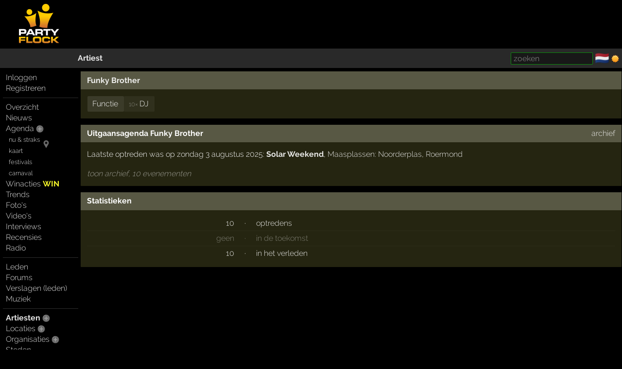

--- FILE ---
content_type: text/html; charset=windows-1252
request_url: https://partyflock.nl/artist/162706:Funky-Brother
body_size: 4250
content:
<!DOCTYPE html><html lang="nl"><head prefix="og: https://ogp.me/ns# fb: https://ogp.me/ns/fb# partyflock: https://ogp.me/ns/fb/partyflock#"><script
  src="https://challenges.cloudflare.com/turnstile/v0/api.js"
  async
  defer
></script><!-- script async src="https://pagead2.googlesyndication.com/pagead/js/adsbygoogle.js?client=ca-pub-3114970937359166"
     crossorigin="anonymous"></script><meta name="google-adsense-account" content="ca-pub-3114970937359166" --><title>Funky Brother - DJ</title><script src="https://accounts.google.com/gsi/client" async></script><link rel="canonical" hreflang="nl" href="https://partyflock.nl/artist/162706:Funky-Brother" /><meta name="viewport" content="width=device-width, initial-scale=1 viewport-fit=cover" id="vp" /><link rel="dns-prefetch" href="https://photo.partyflock.nl/" /><link rel="dns-prefetch" href="https://static.partyflock.nl/" /><meta charset="windows-1252" /><link rel="preload" crossorigin as="font" type="font/woff2" href="https://static.partyflock.nl/fonts/raleway/v12/1Ptrg8zYS_SKggPNwIYqWqZPANqczVs.woff2"><link rel="preload" crossorigin as="font" type="font/woff2" href="https://static.partyflock.nl/fonts/raleway/v12/1Ptug8zYS_SKggPNyC0IT4ttDfA.woff2"><link rel="preload" crossorigin as="font" type="font/woff2" href="https://static.partyflock.nl/fonts/raleway/v12/1Ptrg8zYS_SKggPNwIYqWqhPANqczVsq4A.woff2"><link rel="icon" href="/favicon.ico" type="image/x-icon" sizes="16x16 32x32" /><link rel="icon" href="/favicon.png" type="image/png" sizes="16x16" /><link rel="icon" href="/favicon@2x.png" type="image/png" sizes="32x32" /><link rel="apple-touch-icon" href="https://static.partyflock.nl/apple-touch-icon.png" /><link rel="apple-touch-icon" sizes="120x120" href="https://static.partyflock.nl/apple-touch-icon-120x120.png" /><link rel="apple-touch-icon" sizes="152x152" href="https://static.partyflock.nl/apple-touch-icon-152x152.png" /><link rel="apple-touch-icon" sizes="167x167" href="https://static.partyflock.nl/apple-touch-icon-167x167.png" /><link rel="apple-touch-icon" sizes="180x180" href="https://static.partyflock.nl/apple-touch-icon-180x180.png" /><link rel="search" type="application/opensearchdescription+xml" href="/opensearch.xml" title="Partyflock doorzoeken" /><link rel="alternate" type="application/atom+xml" title="agenda van Funky Brother" href="/feed/agenda/artist/162706.xml" /><meta property="twitter:card" content="summary" /><meta property="twitter:site" content="@Partyflock" /><meta name="description" content="Funky Brother. Bekijk  agenda met optredens op Partyflock." /><meta property="fb:app_id" content="455935437763602" /><meta property="og:locale" content="nl_NL" /><meta property="og:locale:alternate" content="en_US" /><meta property="og:locale:alternate" content="nl_NL" /><meta property="twitter:description" content="Funky Brother. Bekijk  agenda met optredens op Partyflock." /><meta property="og:description" content="Funky Brother. Bekijk  agenda met optredens op Partyflock." /><meta property="twitter:image" content="https://static.partyflock.nl/logos/partyflock_logo_and_text_darkbg_3400px.png" /><meta property="og:image" content="https://static.partyflock.nl/logos/partyflock_logo_and_text_darkbg_3400px.png" /><meta property="og:image:width" content="3400" /><meta property="og:image:height" content="3400" /><meta property="og:type" content="partyflock:artist" /><meta property="og:site_name" content="Partyflock" /><meta property="twitter:title" content="Funky Brother - DJ" /><meta property="og:title" content="Funky Brother - DJ" /><meta property="og:url" content="https://partyflock.nl/artist/162706:Funky-Brother" /><link rel="preconnect" href="https://connect.facebook.net/en_US/fbevents.js" /><link rel="preconnect" href="https://www.googletagmanager.com/gtag/js?id=G-LB2N63ZEML" /><link rel="preconnect" href="https://analytics.tiktok.com/i18n/pixel/events.js" /><link rel="preconnect" href="https://sc-static.net/scevent.min.js" /><link rel="stylesheet" media="all" href="/style/main_3173_878bf0bd9225c456e67a040b8b5cd5f45.css" /><link rel="preload" as="style" type="text/css" href="/style/main_3173_878bf0bd9225c456e67a040b8b5cd5f45.css" /><link rel="stylesheet" media="all" href="/style/font_raleway_3173_e891d07135b06b3d779aed9ec3459e635.css" /><link rel="preload" as="style" type="text/css" href="/style/font_raleway_3173_e891d07135b06b3d779aed9ec3459e635.css" /><link rel="stylesheet" media="all" href="/style/largescreen_3173_13faee3fc56770b374b7ba9d804222255.css" /><link rel="preload" as="style" type="text/css" href="/style/largescreen_3173_13faee3fc56770b374b7ba9d804222255.css" /><link rel="stylesheet" media="all" href="/style/supersearch_3173_6d541998215b9b09f88c011130ee8fc75.css" /><link rel="preload" as="style" type="text/css" href="/style/supersearch_3173_6d541998215b9b09f88c011130ee8fc75.css" /><link rel="stylesheet" media="all" href="/style/form_3173_82fe64f9a3afd03177865e236cf497de5.css" /><link rel="preload" as="style" type="text/css" href="/style/form_3173_82fe64f9a3afd03177865e236cf497de5.css" /><script src="/js/main_bee101c1a994c531e5b910df76e299a25.js"></script><script async src="/js/form/upload_4970da924fa1daf0483305e167e142fd5.js"></script><script async src="/js/form/drag_1c1f50f345ab80adf8bb43e93bad36a25.js"></script><script async src="/js/processlist_b896d0623117bc4642e64ada327c22935.js"></script><script src="/js/form/validation_579dce96d36168864db71d95c67931d95.js"></script><script async src="https://www.googletagmanager.com/gtag/js?id=G-LB2N63ZEML"></script><script>!function(f,b,e,v,n,t,s){if(f.fbq)return;n=f.fbq=function(){n.callMethod?n.callMethod.apply(n,arguments):n.queue.push(arguments)};if(!f._fbq)f._fbq=n;n.push=n;n.loaded=!0;n.version='2.0';n.queue=[];t=b.createElement(e);t.async=!0;t.src=v;s=b.getElementsByTagName(e)[0];s.parentNode.insertBefore(t,s)}(window,document,'script','https://connect.facebook.net/en_US/fbevents.js');fbq('init','281446635659609');fbq('track','PageView');window.dataLayer=window.dataLayer||[];function gtag(){dataLayer.push(arguments);}gtag('js',new Date());gtag('config','G-LB2N63ZEML');			!function (w, d, t) {
				w.TiktokAnalyticsObject=t;
				var ttq=w[t]=w[t]||[];
				ttq.methods=['page','track','identify','instances','debug','on','off','once','ready','alias','group','enableCookie','disableCookie'],
				ttq.setAndDefer=function(t,e){t[e]=function(){t.push([e].concat(Array.prototype.slice.call(arguments,0)))}};
				for(var i=0;i<ttq.methods.length;i++)
			  		ttq.setAndDefer(ttq,ttq.methods[i]);
			  	ttq.instance=function(t){
			  		for(var e=ttq._i[t]||[],n=0;n<ttq.methods.length;n++)
			  			ttq.setAndDefer(e,ttq.methods[n]);
					return e
				},
				ttq.load=function(e,n){
					var i='https://analytics.tiktok.com/i18n/pixel/events.js';
					ttq._i=ttq._i||{},ttq._i[e]=[],ttq._i[e]._u=i,
					ttq._t=ttq._t||{},ttq._t[e]=+new Date,ttq._o=ttq._o||{},
					ttq._o[e]=n||{};
					var o=document.createElement('script');
					o.type='text/javascript',
					o.async=!0,o.src=i+'?sdkid='+e+'&lib='+t;
					var a=document.getElementsByTagName('script')[0];
					a.parentNode.insertBefore(o,a)
				};
			ttq.load('CCCUUMBC77U3SM0RR720');ttq.page();}(window,document,'ttq');(function(e,t,n){if(e.snaptr)return;var a=e.snaptr=function(){a.handleRequest?a.handleRequest.apply(a,arguments):a.queue.push(arguments)};a.queue=[];var s='script';r=t.createElement(s);r.async=!0;r.src=n;var u=t.getElementsByTagName(s)[0];u.parentNode.insertBefore(r,u);})(window,document,'https://sc-static.net/scevent.min.js');snaptr('init','440ba9f7-90e5-4506-8a75-a4509ef5df8e');snaptr('track','PAGE_VIEW');</script></head><body id="top" data-element="artist" data-id="162706" class="haveguest"><div id="fb-root"></div><div class="sitewrap"><div id="toprow"><div class="nmark"><div class="relative"><a href="/"><img src="https://static.partyflock.nl/images/logo_dark_v2.png" width="90" height="90" class="relative z1 vbottom" alt="Partyflock" title="Partyflock" /></a></div></div><div class="nmore"><div id="maininfo"></div></div></div><div id="barrow"><div class="lbr"><div class="sh">&nbsp;</div></div><div class="rbr"><div class="sh relative"><div class="bold"><a  href="/artist/162706:Funky-Brother">Artiest</a></div><div class="abs shrp"><form target="_blank" accept-charset="utf-8" method="get" class="embed sf" action="/search"><input type="hidden" name="enc" value="&#129392;" /><input class="supersearch" placeholder="zoeken" required maxlength="200" type="search" style="max-width:20em" name="TERMS" value="" /> </form>&shy; <a class="seemtext ib" style="height:20px" href="/language"><span class="cflg" title="Nederland">&#127475;&#127473;</span></a> <span class="ib icon"><img id="tsw" onclick="switchTheme(this)" data-title="ga donker" title="ga licht" data-other="https://static.partyflock.nl/images/moon.png" data-theme="dark" class="abs icon ptr" src="https://static.partyflock.nl/images/sun.png"></span> </div></div></div></div><div id="mainrow"><div id="menucol"><nav class="main-nav"><div class="nbut main-menu"><div><a href="/user/login">Inloggen</a></div><div><a href="/user/signup">Registreren</a></div></div><hr class="slim"><div class="nbut main-menu"><div><a href="/">Overzicht</a></div><div><a href="/news">Nieuws</a></div><div><a href="/party">Agenda</a> <a href="/party/register"><span class="lght spc2 colorhover"><img title="evenement toevoegen" alt="evenement toevoegen" class="icon" src="https://static.partyflock.nl/images/karmaup_active.png" /></span></a></div><div class="lmrgn colorhover small relative"><a class="" href="/agenda/now-and-soon">nu &amp; straks</a><a class="" href="/agenda/now-and-soon"><img alt="nu &amp; straks" src="https://static.partyflock.nl/images/marker.png" class="icon lower lmrgn abs" style="margin-top:1em" /></a><br /><a class="" href="/agenda/now-and-soon">kaart</a></div><div><a class="lmrgn small" href="/agenda/festivals">festivals</a></div><div> <a class="lmrgn small"  href="/agenda/carnival/2026">carnaval</a></div><div><a href="/contest">Winacties <span class="win">WIN</span></a></div><div><a href="/trends/party">Trends</a></div><div><a href="/gallery">Foto's</a></div><div><a href="/video/recent">Video's</a></div><div><a href="/interview">Interviews</a></div><div><a href="/review">Recensies</a></div><div><a href="/stream">Radio</a></div></div><hr class="slim"><div class="nbut main-menu"><div><a href="/user">Leden</a></div><div><a href="/forum">Forums</a></div><div><a href="/report">Verslagen (leden)</a></div><div><a href="/music">Muziek</a></div></div><hr class="slim"><div class="nbut main-menu"><div><a class="selected" href="/artist">Artiesten</a> <a href="/artist/register"><span class="lght spc2 colorhover"><img title="artiest toevoegen" alt="artiest toevoegen" class="icon" src="https://static.partyflock.nl/images/karmaup_active.png" /></span></a></div><div><a href="/location">Locaties</a> <a href="/location/register"><span class="lght spc2 colorhover"><img title="locatie toevoegen" alt="locatie toevoegen" class="icon" src="https://static.partyflock.nl/images/karmaup_active.png" /></span></a></div><div><a href="/organization">Organisaties</a> <a href="/organization/register"><span class="lght spc2 colorhover"><img title="organisatie toevoegen" alt="organisatie toevoegen" class="icon" src="https://static.partyflock.nl/images/karmaup_active.png" /></span></a></div><div><a href="/city">Steden</a></div></div><hr class="slim"><div class="nbut main-menu"><div><a href="/contact">Contact</a></div><div><a href="/crew">Crew</a></div><div><a href="/crewjob">Vacatures</a></div><div><a href="/donation">Donaties</a></div><div><a href="/policy">Beleid</a></div><div><a href="/help">Help</a></div><div><a href="/info">Adverteren</a></div><div><a href="/legal/terms-of-use">Voorwaarden</a></div><div><a href="/legal/privacy-policy">Privacy</a></div></div><hr class="slim"></nav></div><main id="contentcol"><div id="messages" class="clear"></div><article itemscope itemtype="https://schema.org/Person"><meta itemprop="url" content="https://partyflock.nl/artist/162706:Funky-Brother" /><div class="dragcatch"  data-element="artist" data-id="162706" ondrop="Pf.genericDragDrop(event, this);" ondragstart="Pf.genericDragStart(event, this);" ondragover="Pf.genericDragOver(event, this);" ondragleave="Pf.genericDragLeave(event, this);" ondragend="Pf.genericDragEnd(event, this);"><div id="uploadimage-form-store" data-element="artist" data-id="162706"></div><div class="artist box"><div class="box-column"><div id="box-header" class="noverflow header"><h1 itemprop="name"><a href="/artist/162706:Funky-Brother">Funky Brother</a></h1></div><table class="nodyn deflist vtop"><tbody><tr><td class="field">Functie</td><td itemprop="jobTitle"><small class="light">10&times; </small>DJ</td></tr></tbody></table></div></div><div id="eventliststore"></div></div><div class="artist agenda box" id="agenda"><div class="box-column"><div class="noverflow header"><h2>Uitgaansagenda Funky Brother</h2><div class="r"><nav><a title="agenda archief Funky Brother" href="/artist/162706/archive#archive">archief</a></nav></div></div><div class="block">Laatste optreden was op zondag 3 augustus 2025: <b><a class="itemlink ns" data-ubb="[party:=479922]" href="/event/solar-weekend-nl">Solar Weekend</a></b>, <a class="itemlink ns" data-ubb="[location:=2443]" href="/location/2443:Maasplassen-Noorderplas">Maasplassen: Noorderplas</a>, <a class="itemlink ns" data-ubb="[city:=5972]" href="/city/5972:Roermond">Roermond</a></div><div class="light6 block" style="margin-top:1em"><i><a title="agenda archief Funky Brother" href="/artist/162706/archive#archive">toon archief, 10 evenementen</a></i></div></div></div><div class="artist box"><div class="box-column"><div class="noverflow header"><div class="l bold"><h3>Statistieken</h3></div></div><table class="default fw vtop"><tr><td class="right"><a href="/artist/162706/archive#archive">10</a></td><td class="tsep hpad center">&middot;</td><td><a href="/artist/162706/archive#archive">optredens</a></td></tr><tr class="light"><td class="right">geen</td><td class="tsep hpad center">&middot;</td><td>in de toekomst</td></tr><tr><td class="right"><a href="/artist/162706/archive#archive">10</a></td><td class="tsep hpad center">&middot;</td><td><a href="/artist/162706/archive#archive">in het verleden</a></td></tr></table></div></div></article></main></div></div><div id="bottom"></div><footer id="footer"></footer></body></html>